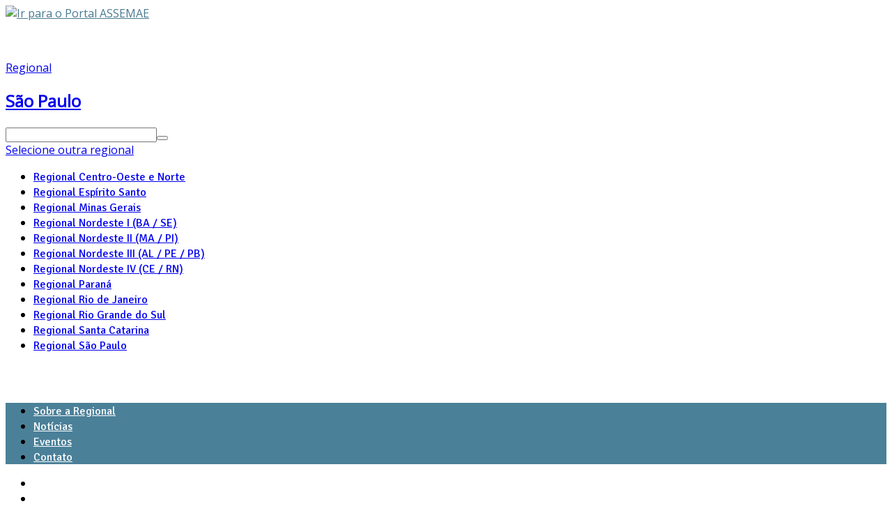

--- FILE ---
content_type: text/html; charset=utf-8
request_url: https://assemae.org.br/regional-sao-paulo/regional-sao-paulo-noticia/item/2997-daerp-implementa-novos-emissarios-de-esgoto
body_size: 10863
content:
<!DOCTYPE html>
<!--[if lt IE 7]>      <html prefix="og: http://ogp.me/ns#" class="no-js lt-ie9 lt-ie8 lt-ie7"  lang="pt-br"> <![endif]-->
<!--[if IE 7]>         <html prefix="og: http://ogp.me/ns#" class="no-js lt-ie9 lt-ie8"  lang="pt-br"> <![endif]-->
<!--[if IE 8]>         <html prefix="og: http://ogp.me/ns#" class="no-js lt-ie9"  lang="pt-br"> <![endif]-->
<!--[if gt IE 8]><!--> <html prefix="og: http://ogp.me/ns#" class="no-js" lang="pt-br"> <!--<![endif]-->
    <head>
        <meta http-equiv="X-UA-Compatible" content="IE=edge,chrome=1">
        <base href="https://assemae.org.br/regional-sao-paulo/regional-sao-paulo-noticia/item/2997-daerp-implementa-novos-emissarios-de-esgoto" />
	<meta http-equiv="content-type" content="text/html; charset=utf-8" />
	<meta name="keywords" content="DAERP,RibeirãoPreto,saneamento,esgotamentosanitário,Obras" />
	<meta name="robots" content="max-image-preview:large" />
	<meta property="og:url" content="https://assemae.org.br/regional-sao-paulo/regional-sao-paulo-noticia/item/2997-daerp-implementa-novos-emissarios-de-esgoto" />
	<meta property="og:type" content="article" />
	<meta property="og:title" content="ASSEMAE - Daerp implementa novos emissários de esgoto" />
	<meta property="og:description" content="As obras vão resultar, em 2019, na coleta de 100% do esgoto e seu consequente tratamento.&amp;nbsp; O município de Ribeirão Preto está perto de concluir a meta de ter 100% do seu esgoto tratado e coletado. Isso porque&amp;nbsp;o Daerp e a Prefeitura, através da empresa Ambient, concessionária do serviço de..." />
	<meta property="og:image" content="https://assemae.org.br/media/k2/items/cache/02d8012e1db1554c5c16460f67368f3a_M.jpg" />
	<meta name="image" content="https://assemae.org.br/media/k2/items/cache/02d8012e1db1554c5c16460f67368f3a_M.jpg" />
	<meta name="twitter:card" content="summary" />
	<meta name="twitter:site" content="@Assemae" />
	<meta name="twitter:title" content="ASSEMAE - Daerp implementa novos emissários de esgoto" />
	<meta name="twitter:description" content="As obras vão resultar, em 2019, na coleta de 100% do esgoto e seu consequente tratamento.&amp;nbsp; O município de Ribeirão Preto está perto de concluir a meta de ter 100% do seu esgoto tratado e coletado..." />
	<meta name="twitter:image" content="https://assemae.org.br/media/k2/items/cache/02d8012e1db1554c5c16460f67368f3a_M.jpg" />
	<meta name="twitter:image:alt" content="Daerp implementa novos emissários de esgoto" />
	<meta name="viewport" content="width=device-width, initial-scale=1.0" />
	<meta name="description" content="As obras vão resultar, em 2019, na coleta de 100% do esgoto e seu consequente tratamento.&amp;nbsp; O município de Ribeirão Preto está perto de concluir a..." />
	<meta name="generator" content="MYOB" />
	<title>ASSEMAE - Daerp implementa novos emissários de esgoto</title>
	<link href="/regional-sao-paulo/regional-sao-paulo-noticia/item/2997-daerp-implementa-novos-emissarios-de-esgoto" rel="canonical" />
	<link href="/templates/assemae/favicon.ico" rel="shortcut icon" type="image/vnd.microsoft.icon" />
	<link href="https://cdnjs.cloudflare.com/ajax/libs/magnific-popup.js/1.1.0/magnific-popup.min.css" rel="stylesheet" type="text/css" />
	<link href="https://cdnjs.cloudflare.com/ajax/libs/simple-line-icons/2.4.1/css/simple-line-icons.min.css" rel="stylesheet" type="text/css" />
	<link href="/components/com_k2/css/k2.css?v=2.16" rel="stylesheet" type="text/css" />
	<link href="/media/plg_system_jcepro/site/css/content.min.css?86aa0286b6232c4a5b58f892ce080277" rel="stylesheet" type="text/css" />
	<link href="/templates/assemae/css/bootstrap.min.css" rel="stylesheet" type="text/css" />
	<link href="/templates/assemae/css/bootstrap-responsive.min.css" rel="stylesheet" type="text/css" />
	<link href="/plugins/system/helix/css/font-awesome.css" rel="stylesheet" type="text/css" />
	<link href="https://fonts.googleapis.com/css?family=Open+Sans" rel="stylesheet" type="text/css" />
	<link href="https://fonts.googleapis.com/css?family=Signika:400,600" rel="stylesheet" type="text/css" />
	<link href="/plugins/system/helix/css/mobile-menu.css" rel="stylesheet" type="text/css" />
	<link href="/templates/assemae/css/template.css" rel="stylesheet" type="text/css" />
	<link href="/templates/assemae/css/presets/preset3.css" rel="stylesheet" type="text/css" />
	<link href="/templates/assemae/css/custom.css" rel="stylesheet" type="text/css" />
	<link href="/media/com_finder/css/finder.css" rel="stylesheet" type="text/css" />
	<style type="text/css">

                        /* K2 - Magnific Popup Overrides */
                        .mfp-iframe-holder {padding:10px;}
                        .mfp-iframe-holder .mfp-content {max-width:100%;width:100%;height:100%;}
                        .mfp-iframe-scaler iframe {background:#fff;padding:10px;box-sizing:border-box;box-shadow:none;}
                    .container{max-width:940px}body, a, button, h4, h5, h6, p, div{font-family:'Open Sans';}h1, h2, h3, .menu a{font-family:'Signika';}
#sp-top-wrapper{background: rgb(255, 255, 255) !important; }

#sp-top-wrapper a{color: rgb(72, 122, 146) !important; }

#sp-header-wrapper{padding: 40px 0 !important; }

#sp-top-wrapper{background: rgb(255, 255, 255) !important; }

#sp-top-wrapper a{color: rgb(72, 122, 146) !important; }

#sp-header-wrapper{padding: 40px 0 !important; }

#sp-menu-wrapper{background: rgb(75, 128, 153) !important; }

#sp-menu-wrapper a{color: rgb(255, 255, 255) !important; }

#sp-main-body-wrapper{background: rgba(246, 180, 74, 0) !important; padding: 30px 0 !important; }

#sp-top-wrapper{background: rgb(255, 255, 255) !important; }

#sp-top-wrapper a{color: rgb(72, 122, 146) !important; }

#sp-header-wrapper{padding: 40px 0 !important; }

#sp-menu-wrapper{background: rgb(75, 128, 153) !important; }

#sp-menu-wrapper a{color: rgb(255, 255, 255) !important; }

#sp-main-body-wrapper{background: rgba(246, 180, 74, 0) !important; padding: 30px 0 !important; }

#sp-footer-wrapper{background: rgb(3, 48, 70) !important; color: rgb(167, 167, 167) !important; padding: 30px 0 !important; }

#sp-creditos-wrapper{background: rgb(9, 98, 140) !important; color: rgb(245, 245, 245) !important; padding: 20px 0 10px 0 !important; }

	</style>
	<script type="application/json" class="joomla-script-options new">{"csrf.token":"4d4ad9f967136fb1e12509366adc46ef","system.paths":{"root":"","base":""}}</script>
	<script src="/media/jui/js/jquery.min.js?9f55ecf2552425577bb69467fbefa595" type="text/javascript"></script>
	<script src="/media/jui/js/jquery-noconflict.js?9f55ecf2552425577bb69467fbefa595" type="text/javascript"></script>
	<script src="/media/jui/js/jquery-migrate.min.js?9f55ecf2552425577bb69467fbefa595" type="text/javascript"></script>
	<script src="https://cdnjs.cloudflare.com/ajax/libs/magnific-popup.js/1.1.0/jquery.magnific-popup.min.js" type="text/javascript"></script>
	<script src="/media/k2/assets/js/k2.frontend.js?v=2.16&sitepath=/" type="text/javascript"></script>
	<script src="/plugins/system/helix/js/jquery-noconflict.js" type="text/javascript"></script>
	<script src="/media/jui/js/bootstrap.min.js?9f55ecf2552425577bb69467fbefa595" type="text/javascript"></script>
	<script src="/plugins/system/helix/js/modernizr-2.6.2.min.js" type="text/javascript"></script>
	<script src="/plugins/system/helix/js/helix.core.js" type="text/javascript"></script>
	<script src="/plugins/system/helix/js/menu.js" type="text/javascript"></script>
	<script src="/media/system/js/mootools-core.js?9f55ecf2552425577bb69467fbefa595" type="text/javascript"></script>
	<script src="/media/system/js/core.js?9f55ecf2552425577bb69467fbefa595" type="text/javascript"></script>
	<script src="/media/com_finder/js/autocompleter.js" type="text/javascript"></script>
	<script type="application/ld+json">

                {
                    "@context": "https://schema.org",
                    "@type": "Article",
                    "mainEntityOfPage": {
                        "@type": "WebPage",
                        "@id": "https://assemae.org.br/regional-sao-paulo/regional-sao-paulo-noticia/item/2997-daerp-implementa-novos-emissarios-de-esgoto"
                    },
                    "url": "https://assemae.org.br/regional-sao-paulo/regional-sao-paulo-noticia/item/2997-daerp-implementa-novos-emissarios-de-esgoto",
                    "headline": "ASSEMAE - Daerp implementa novos emissários de esgoto",
                    "image": [
                        "https://assemae.org.br/media/k2/items/cache/02d8012e1db1554c5c16460f67368f3a_XL.jpg",
                        "https://assemae.org.br/media/k2/items/cache/02d8012e1db1554c5c16460f67368f3a_L.jpg",
                        "https://assemae.org.br/media/k2/items/cache/02d8012e1db1554c5c16460f67368f3a_M.jpg",
                        "https://assemae.org.br/media/k2/items/cache/02d8012e1db1554c5c16460f67368f3a_S.jpg",
                        "https://assemae.org.br/media/k2/items/cache/02d8012e1db1554c5c16460f67368f3a_XS.jpg",
                        "https://assemae.org.br/media/k2/items/cache/02d8012e1db1554c5c16460f67368f3a_Generic.jpg"
                    ],
                    "datePublished": "2018-01-02T14:44:39-02:00",
                    "dateModified": "2018-01-02T14:44:55-02:00",
                    "author": {
                        "@type": "Person",
                        "name": "",
                        "url": "https://assemae.org.br/regional-sao-paulo/regional-sao-paulo-noticia/itemlist/user/623-d41d8cd98f00b204e9800998ecf8427e"
                    },
                    "publisher": {
                        "@type": "Organization",
                        "name": "ASSEMAE",
                        "url": "https://assemae.org.br/",
                        "logo": {
                            "@type": "ImageObject",
                            "name": "ASSEMAE",
                            "width": "",
                            "height": "",
                            "url": "https://assemae.org.br/"
                        }
                    },
                    "articleSection": "https://assemae.org.br/regional-sao-paulo/regional-sao-paulo-noticia",
                    "keywords": "DAERP,RibeirãoPreto,saneamento,esgotamentosanitário,Obras",
                    "description": "As obras vão resultar, em 2019, na coleta de 100% do esgoto e seu consequente tratamento.",
                    "articleBody": "As obras vão resultar, em 2019, na coleta de 100% do esgoto e seu consequente tratamento. O município de Ribeirão Preto está perto de concluir a meta de ter 100% do seu esgoto tratado e coletado. Isso porque o Daerp e a Prefeitura, através da empresa Ambient, concessionária do serviço de tratamento de esgotos, já concluíram 52 quilômetros, do total de 97,2 quilômetros, de interceptores e redes coletoras de esgoto, que permitirão que a cidade alcance este objetivo até o início de 2019. Para isso, até agora já foram investidos R$ 72,9 milhões. Para o superintendente do Daerp, Afonso Reis Duarte, a obra é fundamental para assegurar a qualidade do saneamento em Ribeirão Preto. “A determinação do prefeito Duarte Nogueira é que a cidade, a partir de 2019, tenha 300% de saneamento, sendo 100% de distribuição de água, 100% de coleta de esgoto, que hoje é de 98%, e 100% do tratamento de esgoto. Nós vamos atingir esta meta”, afirmou o superintendente. Dos 52 quilômetros de interceptores e redes coletoras implantadas até agora, 34 quilômetros foram implantadas em 2017. Com um investimento, só neste ano, de R$ 47,07 milhões. A implantação dos 97,2 quilômetros de novos coletores e interceptores de esgotos é a maior obra de saneamento básico em execução no estado de São Paulo e uma das maiores do País. A obra teve início em abril de 2016 e a previsão é que esteja concluída em janeiro de 2019. O investimento total da obra é de R$ 137,7 milhões. Obras As obras estão ocorrendo em quatro frentes de trabalho simultâneas. Na construção do interceptor no Ribeirão Preto, ao longo da via Norte, há duas equipes trabalhando. Uma na Via Norte, próximo ao viaduto da avenida Capitão Salomão e outra na rotatória Amim Calil, onde está sendo implantado, sob a rotatória, pelo método não destrutivo 35 metros de interceptores. A previsão é que o interceptor, com extensão de 3,5 qulômetros esteja concluído em janeiro, a obra está orçada em R$ 7,74 milhões. Outras obras importantes estão em andamento. Uma delas, a conclusão do interceptor do Córrego do Esgoto, localizado na zona leste da cidade. No local estão sendo implantados 8,6 quilômetros de interceptores, a obra está orçada em R$ 12,8 milhões. Também estão sendo implantados 12,6 quilômetros de redes coletoras e interceptores no Jardim Salgado Filho, orçados em R$ 10,27 milhões e que deve estar concluída em setembro de 2018. E a outra obra que está em andamento é no córrego dos Campos, onde serão construídos 6, 4 quilômetros de interceptores. A obra está orçada em R$ 9,3 milhões e deverá estar concluída até agosto do próximo ano. Já foram concluídas as obras de redes coletoras nas avenidas Manoel A. Dias, dos Andradas, Alfredo Ravaneli, nos condomínios Genova e Veneza e no recanto Princesa Izabel. Além destas obras também já estão prontos os interceptores junto aos córregos Retiro Saudoso, Palmeiras, Tanquinho, Catetos e Antártica. A ampliação das redes coletoras e a implantação e substituição de interceptores foram projetadas para atender a demanda de Ribeirão Preto até a população atingir 1 milhão de habitantes, a população atual da cidade é de 682.302 habitantes segundo o IBGE (Instituto Brasileiro de Geografia e Estatística). Fonte: Daerp"
                }
                
	</script>
	<script type="text/javascript">
spnoConflict(function($){

					function mainmenu() {
						$('.sp-menu').spmenu({
							startLevel: 0,
							direction: 'ltr',
							initOffset: {
								x: 0,
								y: 0
							},
							subOffset: {
								x: 0,
								y: 0
							},
							center: 0
						});
			}

			mainmenu();

			$(window).on('resize',function(){
				mainmenu();
			});


			});
	</script>

            
</head>
    <body  class="item subpage  ltr preset3 menu-regional-sao-paulo-noticia responsive bg hfeed clearfix">
		<div class="body-innerwrapper com_k2 view-item no-layout no-task itemid-250">

        <!--[if lt IE 8]>
        <div class="chromeframe alert alert-danger" style="text-align:center">You are using an <strong>outdated</strong> browser. Please <a target="_blank" href="http://browsehappy.com/">upgrade your browser</a> or <a target="_blank" href="http://www.google.com/chromeframe/?redirect=true">activate Google Chrome Frame</a> to improve your experience.</div>
        <![endif]-->
        <section id="sp-top-wrapper" 
                class="top  "><div class="container"><div class="row-fluid" id="top">
<div id="sp-a_top1" class="span7"><div class="bannergroup">

	<div class="banneritem">
																																																															<a
							href="/component/banners/click/6" target="_blank"
							title="Portal ASSEMAE">
							<img
								src="https://assemae.org.br/images/banners/assemae-logo-peq.png"
								alt="Ir para o Portal ASSEMAE"
																							/>
						</a>
																<div class="clr"></div>
	</div>

</div>
</div>

<div id="sp-social" class="span5  text-right"><div class="module ">	
	<div class="mod-wrapper clearfix">		
				<div class="mod-content clearfix">	
			<div class="mod-inner clearfix">
				<div class="bannergroup">

	<div class="banneritem">
													<a
				href="/component/banners/click/7" target="_blank"
				title="Facebook">
							<i class="icon-facebook"></i>							</a>
								<div class="clr"></div>
	</div>
	<div class="banneritem">
													<a
				href="/component/banners/click/8" target="_blank"
				title="X">
							<i class="icon-twitter"></i>							</a>
								<div class="clr"></div>
	</div>
	<div class="banneritem">
													<a
				href="/component/banners/click/10" target="_blank"
				title="Instagram">
							<i class="icon-instagram"></i>							</a>
								<div class="clr"></div>
	</div>

</div>
			</div>
		</div>
	</div>
</div>
<div class="gap"></div>
</div>
</div></div></section><header id="sp-header-wrapper" 
                class=" "><div class="container"><div class="row-fluid" id="header">
<div id="sp-r_position1" class="span9">

<div class="custom_logo"  >
	<p><a href="http://www.assemae.org.br/regional-sao-paulo">Regional</a>
</p>
<h2><a href="http://www.assemae.org.br/regional-sao-paulo">S&atilde;o Paulo</a>
</h2></div>
</div>

<div id="sp-search" class="span3 visible-desktop visible-phone visible-tablet">
<script type="text/javascript">
//<![CDATA[
	window.addEvent('domready', function()
	{
		var value;

		// Set the input value if not already set.
		if (!document.id('mod-finder-searchword').getProperty('value'))
		{
			document.id('mod-finder-searchword').setProperty('value', ' ');
		}

		// Get the current value.
		value = document.id('mod-finder-searchword').getProperty('value');

		// If the current value equals the default value, clear it.
		document.id('mod-finder-searchword').addEvent('focus', function()
		{
			if (this.getProperty('value') == ' ')
			{
				this.setProperty('value', '');
			}
		});

		// If the current value is empty, set the previous value.
		document.id('mod-finder-searchword').addEvent('blur', function()
		{
			if (!this.getProperty('value'))
			{
				this.setProperty('value', value);
			}
		});

		document.id('mod-finder-searchform').addEvent('submit', function(e){
			e = new Event(e);
			e.stop();

			// Disable select boxes with no value selected.
			if (document.id('mod-finder-advanced') != null)
			{
				document.id('mod-finder-advanced').getElements('select').each(function(s){
					if (!s.getProperty('value'))
					{
						s.setProperty('disabled', 'disabled');
					}
				});
			}

			document.id('mod-finder-searchform').submit();
		});

		/*
		 * This segment of code sets up the autocompleter.
		 */
								var url = '/component/finder/?task=suggestions.display&format=json&tmpl=component';
			var ModCompleter = new Autocompleter.Request.JSON(document.id('mod-finder-searchword'), url, {'postVar': 'q'});
			});
//]]>
</script>

<form id="mod-finder-searchform" action="/busca-assemae" method="get" class="form-search">
	<div class="finder_campobusca pull-right">
		<input type="text" name="q" id="mod-finder-searchword" class="search-query input-medium" size="25" value="" /><button class="btn btn-primary hasTooltip _campobusca pull-right finder_campobusca pull-right" type="submit" title="OK"><i class="icon-search icon-white"></i></button>
					</div>
</form>
<section id="sp--wrapper" 
                class=" "><div class="row-fluid" id="">
<div id="sp-r_top3" class="span12"><div class="module   menuregionais">	
	<div class="mod-wrapper clearfix">		
				<div class="mod-content clearfix">	
			<div class="mod-inner clearfix">
				<div class="btn-group">
<a href="#" class="btn dropdown-toggle" data-toggle="dropdown">Selecione outra regional <span class="caret"></span></a>

<ul class="nav menu dropdown-menu menuregionais">
<li class="item-183 parent"><a href="/regional-centro-oeste-e-norte" >Regional Centro-Oeste e Norte</a></li><li class="item-253 parent"><a href="/regional-espirito-santo" >Regional Espírito Santo</a></li><li class="item-203 parent"><a href="/regional-minas-gerais" >Regional Minas Gerais</a></li><li class="item-208 parent"><a href="/regional-nordeste-i" >Regional Nordeste I (BA / SE)</a></li><li class="item-213 parent"><a href="/regional-nordeste-ii" >Regional Nordeste II (MA / PI)</a></li><li class="item-218 parent"><a href="/regional-nordeste-iii" >Regional Nordeste III (AL / PE / PB)</a></li><li class="item-223 parent"><a href="/regional-nordeste-iv" >Regional Nordeste IV (CE / RN)</a></li><li class="item-228 parent"><a href="/regional-parana" >Regional Paraná</a></li><li class="item-233 parent"><a href="/regional-rio-de-janeiro" >Regional Rio de Janeiro</a></li><li class="item-238 parent"><a href="/regional-rio-grande-do-sul" >Regional Rio Grande do Sul</a></li><li class="item-243 parent"><a href="/regional-santa-catarina" >Regional Santa Catarina</a></li><li class="item-248 active parent"><a href="/regional-sao-paulo" >Regional São Paulo</a></li></ul>
</div>			</div>
		</div>
	</div>
</div>
<div class="gap"></div>
</div>
</div></section></div>
</div></div></header><section id="sp-menu-wrapper" 
                class="menu  "><div class="container"><div class="row-fluid" id="menu">
<div id="sp-r_menu" class="span12"><div class="module ">	
	<div class="mod-wrapper-menu clearfix">
		<div class="navbar">
<div class="nav-inner">
<ul class="nav menu menu-regionais-interno">
<li class="item-249"><a href="/regional-sao-paulo/sobre-a-regional-sao-paulo" >Sobre a Regional</a></li><li class="item-250 current active"><a href="/regional-sao-paulo/regional-sao-paulo-noticia" >Notícias</a></li><li class="item-251"><a href="/regional-sao-paulo/regional-sao-paulo-eventos" >Eventos</a></li><li class="item-252"><a href="/regional-sao-paulo/regional-sao-paulo-contato" >Contato</a></li></ul>
</div>
</div>	</div>
</div>
</div>
</div></div></section><section id="sp-breadcrumb-wrapper" 
                class=" "><div class="container"><div class="row-fluid" id="breadcrumb">
<div id="sp-r_breadcrumb" class="span12">
<ul class="breadcrumb ">
<li class="active"><span class="divider"><i class="icon-map-marker hasTooltip" title="Você está aqui: "></i></span></li><li></li><li><a href="/regional-sao-paulo" class="pathway">Regional São Paulo</a><span class="divider">/</span></li><li><a href="/regional-sao-paulo/regional-sao-paulo-noticia" class="pathway">Notícias</a></li><li><span class="divider">/</span><span>Daerp implementa novos emissários de esgoto</span></li> 
</ul>
</div>
</div></div></section><section id="sp-main-body-wrapper" 
                class=" "><div class="container"><div class="row-fluid" id="main-body">
<div id="sp-message-area" class="span9"><section id="sp-component-area-wrapper" 
                class=" "><div class="row-fluid" id="component-area">
<div id="sp-component-area" class="span12"><section id="sp-component-wrapper"><div id="sp-component"><div id="system-message-container">
			<div id="system-message">
							<div class="alert alert-warning">
										<a class="close" data-dismiss="alert">×</a>

											<h4 class="alert-heading">Aviso</h4>
						<div>
															<div class="alert-message">JUser: :_load: Não foi possível carregar usuário com ID: 623</div>
													</div>
									</div>
					</div>
	</div>

 	<!-- Page title -->
	<div class="page-header">
		<h2><span>Notícias da Regional</span></h2>
	</div>
	<!-- Start K2 Item Layout -->
<span id="startOfPageId2997"></span>

<div id="k2Container" class="itemView">
		 	 	
	
	 <div class="itemToolbar">
		<ul>
			
						<!-- Print Button -->
			<li>
				<a class="itemPrintLink hasTooltip" data-original-title="Imprimir" rel="nofollow" href="/regional-sao-paulo/regional-sao-paulo-noticia/item/2997-daerp-implementa-novos-emissarios-de-esgoto?tmpl=component&amp;print=1" onclick="window.open(this.href,'printWindow','width=900,height=600,location=no,menubar=no,resizable=yes,scrollbars=yes'); return false;">
					<span><i class="icon-print"></i> </span>
				</a>
			</li>
			
			
			
			
			
					</ul>
		<div class="clr"></div>
	
	  </div>
  
	<!-- Plugins: BeforeDisplay -->
	
	<!-- K2 Plugins: K2BeforeDisplay -->
	
	<div class="itemHeader">

				<!-- Date created -->
		<span class="itemDateCreated">
			02 de Janeiro, 2018		</span>
		
	  	  <!-- Item title -->
	  <h2 class="itemTitle">
			
	  	Daerp implementa novos emissários de esgoto
	  	
	  </h2>
	  
		
  </div>

  <!-- Plugins: AfterDisplayTitle -->
  
  <!-- K2 Plugins: K2AfterDisplayTitle -->
  
	 
	
	
  <div class="itemBody">

	  <!-- Plugins: BeforeDisplayContent -->
	  
	  <!-- K2 Plugins: K2BeforeDisplayContent -->
	  
	  	  <!-- Item Image -->
	  <div class="itemImageBlock">
		  <span class="itemImage">
		  	<a class="modal show well" rel="{handler: 'image'}" href="/media/k2/items/cache/02d8012e1db1554c5c16460f67368f3a_XL.jpg" title="Clique para imagem de visualização">
		  		<img src="/media/k2/items/cache/02d8012e1db1554c5c16460f67368f3a_L.jpg" alt="Daerp implementa novos emissários de esgoto" style="width:600px; height:auto;" />
		  	</a>
		  </span>

		  
		  
		  <div class="clr"></div>
	  </div>
	  
	  	  	  <!-- Item introtext -->
	  <div class="itemIntroText">
	  	<p>As obras vão resultar, em 2019, na coleta de 100% do esgoto e seu consequente tratamento.&nbsp;</p>
	  </div>
	  	  	  <!-- Item fulltext -->
	  <div class="itemFullText">
	  	
<p>O município de Ribeirão Preto está perto de concluir a meta de ter 100% do seu esgoto tratado e coletado. Isso porque&nbsp;o Daerp e a Prefeitura, através da empresa Ambient, concessionária do serviço de tratamento de esgotos, já concluíram 52 quilômetros, do total de 97,2 quilômetros, de interceptores e redes coletoras de esgoto, que permitirão que a cidade alcance este objetivo até o início de 2019. Para isso, até agora já foram investidos R$ 72,9 milhões.</p>
<p>Para o superintendente do Daerp, Afonso Reis Duarte, a obra é fundamental para assegurar a qualidade do saneamento em Ribeirão Preto. “A determinação do prefeito Duarte Nogueira é que a cidade, a partir de 2019, tenha 300% de saneamento, sendo 100% de distribuição de água, 100% de coleta de esgoto, que hoje é de 98%, e 100% do tratamento de esgoto. Nós vamos atingir esta meta”, afirmou o superintendente.</p>
<p>Dos 52 quilômetros&nbsp;de interceptores e redes coletoras implantadas até agora, 34 quilômetros&nbsp;foram implantadas em 2017. Com um investimento, só neste ano, de R$ 47,07 milhões.</p>
<p>A implantação dos 97,2 quilômetros&nbsp;de novos coletores e interceptores de esgotos é a maior obra de saneamento básico em execução no estado de São Paulo e uma das maiores do País. A obra teve início em abril de 2016 e a previsão é que esteja concluída em janeiro de 2019. &nbsp;O investimento total da obra é de R$ 137,7 milhões.&nbsp;</p>
<p><strong>Obras</strong></p>
<p>As obras estão ocorrendo em quatro frentes de trabalho simultâneas. Na construção do interceptor no Ribeirão Preto, ao longo da via Norte, há duas equipes trabalhando. Uma na Via Norte, próximo ao viaduto da avenida Capitão Salomão e outra na rotatória Amim Calil, onde está sendo implantado, sob a rotatória, pelo método não destrutivo 35 metros de interceptores. A previsão é que o interceptor, com extensão de 3,5 qulômetros&nbsp;esteja concluído em janeiro, a obra está orçada em R$ 7,74 milhões.</p>
<p>Outras obras importantes estão em andamento. Uma delas, a conclusão do interceptor do Córrego do Esgoto, localizado na zona leste da cidade. No local estão sendo implantados 8,6 quilômetros&nbsp;de interceptores, a obra está orçada em R$ 12,8 milhões. Também estão sendo implantados 12,6 quilômetros&nbsp;de redes coletoras e interceptores no Jardim Salgado Filho, orçados em R$ 10,27 milhões e que deve estar concluída em setembro de 2018. E a outra obra que está em andamento é no córrego dos Campos, onde serão construídos 6, 4 quilômetros&nbsp;de interceptores. A obra está orçada em R$ 9,3 milhões e deverá estar concluída até agosto do próximo ano.</p>
<p>Já foram concluídas as obras de redes coletoras nas avenidas Manoel A. Dias, dos Andradas, Alfredo Ravaneli, nos condomínios Genova e Veneza e no recanto Princesa Izabel. Além destas obras também já estão prontos os interceptores junto aos córregos Retiro Saudoso, Palmeiras, Tanquinho, Catetos e Antártica.</p>
<p>A ampliação das redes coletoras e a implantação e substituição de interceptores foram projetadas para atender a demanda de Ribeirão Preto até a população atingir 1 milhão de habitantes, a população atual da cidade é de 682.302 habitantes segundo o IBGE (Instituto Brasileiro de Geografia e Estatística).</p>
<p>&nbsp;</p>
<p><em>Fonte: Daerp</em></p>
<p>&nbsp;</p>	  </div>
	  	  
		<div class="clr"></div>


	  
		
	  <!-- Plugins: AfterDisplayContent -->
	  
	  <!-- K2 Plugins: K2AfterDisplayContent -->
	  
	  <div class="clr"></div>
  </div>



  
  	<!-- Social sharing -->
	<div class="itemSocialSharing">

				<!-- Twitter Button -->
		<div class="itemTwitterButton">
			<a href="https://twitter.com/share" class="twitter-share-button" data-count="horizontal" data-via="Assemae">
				Tweet			</a>
			<script type="text/javascript" src="//platform.twitter.com/widgets.js"></script>
		</div>
		
				<!-- Facebook Button -->
		<div class="itemFacebookButton">
			<div id="fb-root"></div>
			<script type="text/javascript">
				(function(d, s, id) {
				  var js, fjs = d.getElementsByTagName(s)[0];
				  if (d.getElementById(id)) return;
				  js = d.createElement(s); js.id = id;
				  js.src = "//connect.facebook.net/pt_BR/all.js#xfbml=1";
				  fjs.parentNode.insertBefore(js, fjs);
				}(document, 'script', 'facebook-jssdk'));
			</script>
			<div class="fb-like" data-send="false" data-width="200" data-show-faces="true"></div>
		</div>
		
		
		<div class="clr"></div>
	</div>
			<div class="itemContentFooter">

			
						<!-- Item date modified -->
			<span class="itemDateModified">
				Última modificação em Terça, 02 Janeiro 2018 14:44			</span>
			
			<div class="clr"></div>
		</div>
		
  <div class="itemLinks">

			  	  <!-- Item tags -->
	  <div class="itemTagsBlock">
		  <span>Tags</span>
		  <ul class="itemTags">
		    		    <li><a href="/regional-sao-paulo/regional-sao-paulo-noticia/itemlist/tag/DAERP"><i class="icon-tag"></i>DAERP</a></li>
		    		    <li><a href="/regional-sao-paulo/regional-sao-paulo-noticia/itemlist/tag/Ribeir%C3%A3oPreto"><i class="icon-tag"></i>RibeirãoPreto</a></li>
		    		    <li><a href="/regional-sao-paulo/regional-sao-paulo-noticia/itemlist/tag/saneamento"><i class="icon-tag"></i>saneamento</a></li>
		    		    <li><a href="/regional-sao-paulo/regional-sao-paulo-noticia/itemlist/tag/esgotamentosanit%C3%A1rio"><i class="icon-tag"></i>esgotamentosanitário</a></li>
		    		    <li><a href="/regional-sao-paulo/regional-sao-paulo-noticia/itemlist/tag/Obras"><i class="icon-tag"></i>Obras</a></li>
		    		  </ul>
		  <div class="clr"></div>
	  </div>
	  
	  		<div class="clr"></div>
  </div>
    
  
	
  
	<div class="clr"></div>
  

   
  

  <!-- Plugins: AfterDisplay -->
  
  <!-- K2 Plugins: K2AfterDisplay -->
  
    
   
    
	<!-- 	<div class="itemBackToTop">
		<a class="k2Anchor" href="/regional-sao-paulo/regional-sao-paulo-noticia/item/2997-daerp-implementa-novos-emissarios-de-esgoto#startOfPageId2997">
			voltar ao topo		</a>
	</div>
	 -->
	
  <!-- Item navigation -->
  <div class="itemNavigation pull-right">
  	<span class="itemNavigationTitle">Mais nesta categoria:</span>

				<a class="itemPrevious hasTooltip btn" data-original-title="Daerp reduz perdas de água em 11,25%" href="/regional-sao-paulo/regional-sao-paulo-noticia/item/2996-daerp-reduz-perdas-de-agua-em-11-25">
			<i class="icon-chevron-left"></i>
		</a>
		
				<a class="itemNext hasTooltip btn" data-original-title="Daae Araraquara realiza coleta de eletrônicos " href="/regional-sao-paulo/regional-sao-paulo-noticia/item/3001-daae-araraquara-realiza-coleta-de-eletronicos">
			<i class="icon-chevron-right"></i>
		</a>
		
  </div>
  
	<div class="clr"></div>
</div>
<!-- End K2 Item Layout -->
<!-- JoomlaWorks "K2" (v2.16) | Learn more about K2 at https://getk2.org -->

</div></section></div>
</div></section></div>

<div id="sp-r_right" class="span3"><div class="module  assembleia noticias">	
	<div class="mod-wrapper clearfix">		
					<h3 class="header">			
				<span>Congresso</span>			</h3>
			<span class="sp-badge  assembleia noticias"></span>					<div class="mod-content clearfix">	
			<div class="mod-inner clearfix">
				
<div class="imagem-capa">
	<a href="/congressonacional" title="Ir para Congresso">
		<img alt="Congresso"src="/images/assembleia-capa-53.jpg" />
	</a>
</div>

<div class="thumb   assembleia noticias">
			<div class="thumb-inner">
						
				<div class="item thumbnail">
						<div class="texto">	
													<span class="moduleItemDateCreated">
								18 de Mai, 2022							</span>
																	    	<h4><a title="Continue lendo &quot;Eleita a nova diretoria da Assemae no 50° CNSA&quot;" class="moduleItemTitle" href="/regional-sao-paulo/regional-sao-paulo-noticia/item/6728-eleita-a-nova-diretoria-da-assemae-no-50-cnsa">Eleita a nova diretoria da Assemae no 50° CNSA</a></h4>
					    					    
							
						</div>
					<div class="clearfix"></div>
				</div>
					</div>
		<div class="clearfix"></div>
		<a class="moduleCustomLink btn btn-primary" href="/congressonacional" title="Ir para Congresso">Ir para Congresso</a>
	</div>			</div>
		</div>
	</div>
</div>
<div class="gap"></div>
<div class="module  nvtags">	
	<div class="mod-wrapper clearfix">		
					<h3 class="header">			
				<span>Tags</span>			</h3>
			<span class="sp-badge  nvtags"></span>					<div class="mod-content clearfix">	
			<div class="mod-inner clearfix">
				
<div id="k2ModuleBox146" class="k2TagCloudBlock  nvtags">
            <a href="/regional-sao-paulo/regional-sao-paulo-noticia/itemlist/tag/Assemae" style="font-size:90%" title="107 itens etiquetados com Assemae">
        Assemae    </a>
                <a href="/regional-sao-paulo/regional-sao-paulo-noticia/itemlist/tag/Campinas" style="font-size:82%" title="52 itens etiquetados com Campinas">
        Campinas    </a>
                <a href="/regional-sao-paulo/regional-sao-paulo-noticia/itemlist/tag/Caxias" style="font-size:82%" title="51 itens etiquetados com Caxias">
        Caxias    </a>
                <a href="/regional-sao-paulo/regional-sao-paulo-noticia/itemlist/tag/DAE" style="font-size:83%" title="56 itens etiquetados com DAE">
        DAE    </a>
                <a href="/regional-sao-paulo/regional-sao-paulo-noticia/itemlist/tag/Daeb" style="font-size:82%" title="51 itens etiquetados com Daeb">
        Daeb    </a>
                <a href="/regional-sao-paulo/regional-sao-paulo-noticia/itemlist/tag/DAEP" style="font-size:83%" title="55 itens etiquetados com DAEP">
        DAEP    </a>
                <a href="/regional-sao-paulo/regional-sao-paulo-noticia/itemlist/tag/DAERP" style="font-size:83%" title="57 itens etiquetados com DAERP">
        DAERP    </a>
                <a href="/regional-sao-paulo/regional-sao-paulo-noticia/itemlist/tag/DMAE" style="font-size:92%" title="123 itens etiquetados com DMAE">
        DMAE    </a>
                <a href="/regional-sao-paulo/regional-sao-paulo-noticia/itemlist/tag/Esgoto" style="font-size:84%" title="63 itens etiquetados com Esgoto">
        Esgoto    </a>
                <a href="/regional-sao-paulo/regional-sao-paulo-noticia/itemlist/tag/investimentos" style="font-size:82%" title="52 itens etiquetados com investimentos">
        investimentos    </a>
                <a href="/regional-sao-paulo/regional-sao-paulo-noticia/itemlist/tag/Itabirito" style="font-size:82%" title="49 itens etiquetados com Itabirito">
        Itabirito    </a>
                <a href="/regional-sao-paulo/regional-sao-paulo-noticia/itemlist/tag/JaraguádoSul" style="font-size:87%" title="86 itens etiquetados com JaraguádoSul">
        JaraguádoSul    </a>
                <a href="/regional-sao-paulo/regional-sao-paulo-noticia/itemlist/tag/Jundiaí" style="font-size:83%" title="53 itens etiquetados com Jundiaí">
        Jundiaí    </a>
                <a href="/regional-sao-paulo/regional-sao-paulo-noticia/itemlist/tag/MinasGerais" style="font-size:85%" title="68 itens etiquetados com MinasGerais">
        MinasGerais    </a>
                <a href="/regional-sao-paulo/regional-sao-paulo-noticia/itemlist/tag/Obras" style="font-size:87%" title="83 itens etiquetados com Obras">
        Obras    </a>
                <a href="/regional-sao-paulo/regional-sao-paulo-noticia/itemlist/tag/Penapolis" style="font-size:82%" title="49 itens etiquetados com Penapolis">
        Penapolis    </a>
                <a href="/regional-sao-paulo/regional-sao-paulo-noticia/itemlist/tag/RibeirãoPreto" style="font-size:83%" title="59 itens etiquetados com RibeirãoPreto">
        RibeirãoPreto    </a>
                <a href="/regional-sao-paulo/regional-sao-paulo-noticia/itemlist/tag/RioGrandedoSul" style="font-size:87%" title="83 itens etiquetados com RioGrandedoSul">
        RioGrandedoSul    </a>
                <a href="/regional-sao-paulo/regional-sao-paulo-noticia/itemlist/tag/Rondonópolis" style="font-size:83%" title="54 itens etiquetados com Rondonópolis">
        Rondonópolis    </a>
                <a href="/regional-sao-paulo/regional-sao-paulo-noticia/itemlist/tag/SAAE" style="font-size:120%" title="329 itens etiquetados com SAAE">
        SAAE    </a>
                <a href="/regional-sao-paulo/regional-sao-paulo-noticia/itemlist/tag/SAMAE" style="font-size:98%" title="165 itens etiquetados com SAMAE">
        SAMAE    </a>
                <a href="/regional-sao-paulo/regional-sao-paulo-noticia/itemlist/tag/Sanasa" style="font-size:82%" title="50 itens etiquetados com Sanasa">
        Sanasa    </a>
                <a href="/regional-sao-paulo/regional-sao-paulo-noticia/itemlist/tag/saneamento" style="font-size:96%" title="151 itens etiquetados com saneamento">
        saneamento    </a>
                <a href="/regional-sao-paulo/regional-sao-paulo-noticia/itemlist/tag/Sanear" style="font-size:83%" title="58 itens etiquetados com Sanear">
        Sanear    </a>
                <a href="/regional-sao-paulo/regional-sao-paulo-noticia/itemlist/tag/Sanep" style="font-size:82%" title="49 itens etiquetados com Sanep">
        Sanep    </a>
                <a href="/regional-sao-paulo/regional-sao-paulo-noticia/itemlist/tag/SeMAE" style="font-size:83%" title="57 itens etiquetados com SeMAE">
        SeMAE    </a>
                <a href="/regional-sao-paulo/regional-sao-paulo-noticia/itemlist/tag/SãoLeopoldo" style="font-size:82%" title="50 itens etiquetados com SãoLeopoldo">
        SãoLeopoldo    </a>
                <a href="/regional-sao-paulo/regional-sao-paulo-noticia/itemlist/tag/SãoPaulo" style="font-size:91%" title="116 itens etiquetados com SãoPaulo">
        SãoPaulo    </a>
                <a href="/regional-sao-paulo/regional-sao-paulo-noticia/itemlist/tag/Uberlândia" style="font-size:82%" title="51 itens etiquetados com Uberlândia">
        Uberlândia    </a>
                <a href="/regional-sao-paulo/regional-sao-paulo-noticia/itemlist/tag/água" style="font-size:86%" title="76 itens etiquetados com água">
        água    </a>
            <div class="clr"></div>
</div>
			</div>
		</div>
	</div>
</div>
<div class="gap"></div>
</div>
</div></div></section><footer id="sp-footer-wrapper" 
                class=" "><div class="container"><div class="row-fluid" id="footer">
<div id="sp-footer1" class="span12">

<div class="custom dados"  >
	<p><img src="/images/logo-negativo.png" alt="" /></p>
<p>Setor Bancário Sul, Quadra 2, Bloco S - Edifício Empire Center, Sala 1212<br />CEP:&nbsp;70070-904 - Brasília-DF<br />Fone: (61) 3322-5911</p></div>
</div>
</div></div></footer><section id="sp-creditos-wrapper" 
                class="  "><div class="container"><div class="row-fluid" id="creditos">
<div id="sp-r_footer3" class="span12"><span class="copyright span8">ASSEMAE ©  2026 | Todos os direitos reservados</span><span class="designed-by span4 text-right"><a href="http://tridiacriacao.com/" title="Site da Trídia Criação" target="_blank">
	        <img alt="Desenvolvido por Trídia Criação" src="/images/logo_tridia.png">
	      </a> </span> <a href="http://www.joomshaper.com" title="joomshaper.com"></a></div>
</div></div></section>        <script type="text/javascript">
        var _gaq = _gaq || [];
        _gaq.push(['_setAccount', 'UA-61226641-1']);
        _gaq.push(['_trackPageview']);

        (function() {
        var ga = document.createElement('script'); ga.type = 'text/javascript'; ga.async = true;
        ga.src = ('https:' == document.location.protocol ? 'https://ssl' : 'http://www') + '.google-analytics.com/ga.js';
        var s = document.getElementsByTagName('script')[0]; s.parentNode.insertBefore(ga, s);
        })();
        </script>
        	

		<a class="hidden-desktop btn btn-default sp-main-menu-toggler" href="#" data-toggle="collapse" data-target=".nav-collapse">
			<i class="icon-align-justify"></i>
		</a>

		<div class="hidden-desktop sp-mobile-menu nav-collapse collapse">
			<ul class=""><li class="menu-item first parent"><a href="/regional-centro-oeste-e-norte" class="menu-item first parent" ><span class="menu"><span class="menu-title">Regional Centro-Oeste e Norte</span></span></a><span class="sp-menu-toggler collapsed" data-toggle="collapse" data-target=".collapse-183"><i class="icon-angle-right"></i><i class="icon-angle-down"></i></span><ul class="collapse collapse-183"><li class="menu-item first"><a href="/regional-centro-oeste-e-norte/sobre-a-regional-centro-oeste-e-norte" class="menu-item first" ><span class="menu"><span class="menu-title">Sobre a Regional</span></span></a></li><li class="menu-item"><a href="/regional-centro-oeste-e-norte/regional-centro-oeste-e-norte-noticia" class="menu-item" ><span class="menu"><span class="menu-title">Notícias</span></span></a></li><li class="menu-item"><a href="/regional-centro-oeste-e-norte/regional-centro-oeste-e-norte-eventos" class="menu-item" ><span class="menu"><span class="menu-title">Eventos</span></span></a></li><li class="menu-item last"><a href="/regional-centro-oeste-e-norte/regional-centro-oeste-e-norte-contato" class="menu-item last" ><span class="menu"><span class="menu-title">Contato</span></span></a></li></ul></li><li class="menu-item parent"><a href="/regional-espirito-santo" class="menu-item parent" ><span class="menu"><span class="menu-title">Regional Espírito Santo</span></span></a><span class="sp-menu-toggler collapsed" data-toggle="collapse" data-target=".collapse-253"><i class="icon-angle-right"></i><i class="icon-angle-down"></i></span><ul class="collapse collapse-253"><li class="menu-item first"><a href="/regional-espirito-santo/sobre-a-regional-espirito-santo" class="menu-item first" ><span class="menu"><span class="menu-title">Sobre a Regional</span></span></a></li><li class="menu-item"><a href="/regional-espirito-santo/regional-espirito-santo-noticia" class="menu-item" ><span class="menu"><span class="menu-title">Notícias</span></span></a></li><li class="menu-item"><a href="/regional-espirito-santo/regional-espirito-santo-eventos" class="menu-item" ><span class="menu"><span class="menu-title">Eventos</span></span></a></li><li class="menu-item last"><a href="/regional-espirito-santo/regional-espirito-santo-contato" class="menu-item last" ><span class="menu"><span class="menu-title">Contato</span></span></a></li></ul></li><li class="menu-item parent"><a href="/regional-minas-gerais" class="menu-item parent" ><span class="menu"><span class="menu-title">Regional Minas Gerais</span></span></a><span class="sp-menu-toggler collapsed" data-toggle="collapse" data-target=".collapse-203"><i class="icon-angle-right"></i><i class="icon-angle-down"></i></span><ul class="collapse collapse-203"><li class="menu-item first"><a href="/regional-minas-gerais/sobre-a-regional-minas-gerais" class="menu-item first" ><span class="menu"><span class="menu-title">Sobre a Regional</span></span></a></li><li class="menu-item"><a href="/regional-minas-gerais/regional-minas-gerais-noticia" class="menu-item" ><span class="menu"><span class="menu-title">Notícias</span></span></a></li><li class="menu-item"><a href="/regional-minas-gerais/regional-minas-gerais-eventos" class="menu-item" ><span class="menu"><span class="menu-title">Eventos</span></span></a></li><li class="menu-item last"><a href="/regional-minas-gerais/regional-minas-gerais-contato" class="menu-item last" ><span class="menu"><span class="menu-title">Contato</span></span></a></li></ul></li><li class="menu-item parent"><a href="/regional-nordeste-i" class="menu-item parent" ><span class="menu"><span class="menu-title">Regional Nordeste I (BA / SE)</span></span></a><span class="sp-menu-toggler collapsed" data-toggle="collapse" data-target=".collapse-208"><i class="icon-angle-right"></i><i class="icon-angle-down"></i></span><ul class="collapse collapse-208"><li class="menu-item first"><a href="/regional-nordeste-i/sobre-a-regional-nordeste-i" class="menu-item first" ><span class="menu"><span class="menu-title">Sobre a Regional</span></span></a></li><li class="menu-item"><a href="/regional-nordeste-i/regional-nordeste-i-noticia" class="menu-item" ><span class="menu"><span class="menu-title">Notícias</span></span></a></li><li class="menu-item"><a href="/regional-nordeste-i/regional-nordeste-i-eventos" class="menu-item" ><span class="menu"><span class="menu-title">Eventos</span></span></a></li><li class="menu-item last"><a href="/regional-nordeste-i/regional-nordeste-i-contato" class="menu-item last" ><span class="menu"><span class="menu-title">Contato</span></span></a></li></ul></li><li class="menu-item parent"><a href="/regional-nordeste-ii" class="menu-item parent" ><span class="menu"><span class="menu-title">Regional Nordeste II (MA / PI)</span></span></a><span class="sp-menu-toggler collapsed" data-toggle="collapse" data-target=".collapse-213"><i class="icon-angle-right"></i><i class="icon-angle-down"></i></span><ul class="collapse collapse-213"><li class="menu-item first"><a href="/regional-nordeste-ii/sobre-a-regional-nordeste-ii" class="menu-item first" ><span class="menu"><span class="menu-title">Sobre a Regional</span></span></a></li><li class="menu-item"><a href="/regional-nordeste-ii/regional-nordeste-ii-noticia" class="menu-item" ><span class="menu"><span class="menu-title">Notícias</span></span></a></li><li class="menu-item"><a href="/regional-nordeste-ii/regional-nordeste-ii-eventos" class="menu-item" ><span class="menu"><span class="menu-title">Eventos</span></span></a></li><li class="menu-item last"><a href="/regional-nordeste-ii/regional-nordeste-ii-contato" class="menu-item last" ><span class="menu"><span class="menu-title">Contato</span></span></a></li></ul></li><li class="menu-item parent"><a href="/regional-nordeste-iii" class="menu-item parent" ><span class="menu"><span class="menu-title">Regional Nordeste III (AL / PE / PB)</span></span></a><span class="sp-menu-toggler collapsed" data-toggle="collapse" data-target=".collapse-218"><i class="icon-angle-right"></i><i class="icon-angle-down"></i></span><ul class="collapse collapse-218"><li class="menu-item first"><a href="/regional-nordeste-iii/sobre-a-regional-nordeste-iii" class="menu-item first" ><span class="menu"><span class="menu-title">Sobre a Regional</span></span></a></li><li class="menu-item"><a href="/regional-nordeste-iii/regional-nordeste-iii-noticia" class="menu-item" ><span class="menu"><span class="menu-title">Notícias</span></span></a></li><li class="menu-item"><a href="/regional-nordeste-iii/regional-nordeste-iii-eventos" class="menu-item" ><span class="menu"><span class="menu-title">Eventos</span></span></a></li><li class="menu-item last"><a href="/regional-nordeste-iii/regional-nordeste-iii-contato" class="menu-item last" ><span class="menu"><span class="menu-title">Contato</span></span></a></li></ul></li><li class="menu-item parent"><a href="/regional-nordeste-iv" class="menu-item parent" ><span class="menu"><span class="menu-title">Regional Nordeste IV (CE / RN)</span></span></a><span class="sp-menu-toggler collapsed" data-toggle="collapse" data-target=".collapse-223"><i class="icon-angle-right"></i><i class="icon-angle-down"></i></span><ul class="collapse collapse-223"><li class="menu-item first"><a href="/regional-nordeste-iv/sobre-a-regional-nordeste-iv" class="menu-item first" ><span class="menu"><span class="menu-title">Sobre a Regional</span></span></a></li><li class="menu-item"><a href="/regional-nordeste-iv/regional-nordeste-iv-noticia" class="menu-item" ><span class="menu"><span class="menu-title">Notícias</span></span></a></li><li class="menu-item"><a href="/regional-nordeste-iv/regional-nordeste-iv-eventos" class="menu-item" ><span class="menu"><span class="menu-title">Eventos</span></span></a></li><li class="menu-item last"><a href="/regional-nordeste-iv/regional-nordeste-iv-contato" class="menu-item last" ><span class="menu"><span class="menu-title">Contato</span></span></a></li></ul></li><li class="menu-item parent"><a href="/regional-parana" class="menu-item parent" ><span class="menu"><span class="menu-title">Regional Paraná</span></span></a><span class="sp-menu-toggler collapsed" data-toggle="collapse" data-target=".collapse-228"><i class="icon-angle-right"></i><i class="icon-angle-down"></i></span><ul class="collapse collapse-228"><li class="menu-item first"><a href="/regional-parana/sobre-a-regional-parana" class="menu-item first" ><span class="menu"><span class="menu-title">Sobre a Regional</span></span></a></li><li class="menu-item"><a href="/regional-parana/regional-parana-noticia" class="menu-item" ><span class="menu"><span class="menu-title">Notícias</span></span></a></li><li class="menu-item"><a href="/regional-parana/regional-parana-eventos" class="menu-item" ><span class="menu"><span class="menu-title">Eventos</span></span></a></li><li class="menu-item last"><a href="/regional-parana/regional-parana-contato" class="menu-item last" ><span class="menu"><span class="menu-title">Contato</span></span></a></li></ul></li><li class="menu-item parent"><a href="/regional-rio-de-janeiro" class="menu-item parent" ><span class="menu"><span class="menu-title">Regional Rio de Janeiro</span></span></a><span class="sp-menu-toggler collapsed" data-toggle="collapse" data-target=".collapse-233"><i class="icon-angle-right"></i><i class="icon-angle-down"></i></span><ul class="collapse collapse-233"><li class="menu-item first"><a href="/regional-rio-de-janeiro/sobre-a-regional-rio-de-janeiro" class="menu-item first" ><span class="menu"><span class="menu-title">Sobre a Regional</span></span></a></li><li class="menu-item"><a href="/regional-rio-de-janeiro/regional-rio-de-janeiro-noticia" class="menu-item" ><span class="menu"><span class="menu-title">Notícias</span></span></a></li><li class="menu-item"><a href="/regional-rio-de-janeiro/regional-rio-de-janeiro-eventos" class="menu-item" ><span class="menu"><span class="menu-title">Eventos</span></span></a></li><li class="menu-item last"><a href="/regional-rio-de-janeiro/regional-rio-de-janeiro-contato" class="menu-item last" ><span class="menu"><span class="menu-title">Contato</span></span></a></li></ul></li><li class="menu-item parent"><a href="/regional-rio-grande-do-sul" class="menu-item parent" ><span class="menu"><span class="menu-title">Regional Rio Grande do Sul</span></span></a><span class="sp-menu-toggler collapsed" data-toggle="collapse" data-target=".collapse-238"><i class="icon-angle-right"></i><i class="icon-angle-down"></i></span><ul class="collapse collapse-238"><li class="menu-item first"><a href="/regional-rio-grande-do-sul/sobre-a-regional-rio-grande-do-sul" class="menu-item first" ><span class="menu"><span class="menu-title">Sobre a Regional</span></span></a></li><li class="menu-item"><a href="/regional-rio-grande-do-sul/regional-rio-grande-do-sul-noticia" class="menu-item" ><span class="menu"><span class="menu-title">Notícias</span></span></a></li><li class="menu-item"><a href="/regional-rio-grande-do-sul/regional-rio-grande-do-sul-eventos" class="menu-item" ><span class="menu"><span class="menu-title">Eventos</span></span></a></li><li class="menu-item last"><a href="/regional-rio-grande-do-sul/regional-rio-grande-do-sul-contato" class="menu-item last" ><span class="menu"><span class="menu-title">Contato</span></span></a></li></ul></li><li class="menu-item parent"><a href="/regional-santa-catarina" class="menu-item parent" ><span class="menu"><span class="menu-title">Regional Santa Catarina</span></span></a><span class="sp-menu-toggler collapsed" data-toggle="collapse" data-target=".collapse-243"><i class="icon-angle-right"></i><i class="icon-angle-down"></i></span><ul class="collapse collapse-243"><li class="menu-item first"><a href="/regional-santa-catarina/sobre-a-regional-santa-catarina" class="menu-item first" ><span class="menu"><span class="menu-title">Sobre a Regional</span></span></a></li><li class="menu-item"><a href="/regional-santa-catarina/regional-santa-catarina-noticia" class="menu-item" ><span class="menu"><span class="menu-title">Notícias</span></span></a></li><li class="menu-item"><a href="/regional-santa-catarina/regional-santa-catarina-eventos" class="menu-item" ><span class="menu"><span class="menu-title">Eventos</span></span></a></li><li class="menu-item last"><a href="/regional-santa-catarina/regional-santa-catarina-contato" class="menu-item last" ><span class="menu"><span class="menu-title">Contato</span></span></a></li></ul></li><li class="menu-item active last parent"><a href="/regional-sao-paulo" class="menu-item active last parent" ><span class="menu"><span class="menu-title">Regional São Paulo</span></span></a><span class="sp-menu-toggler collapsed" data-toggle="collapse" data-target=".collapse-248"><i class="icon-angle-right"></i><i class="icon-angle-down"></i></span><ul class="collapse collapse-248"><li class="menu-item first"><a href="/regional-sao-paulo/sobre-a-regional-sao-paulo" class="menu-item first" ><span class="menu"><span class="menu-title">Sobre a Regional</span></span></a></li><li class="menu-item active"><a href="/regional-sao-paulo/regional-sao-paulo-noticia" class="menu-item active" ><span class="menu"><span class="menu-title">Notícias</span></span></a></li><li class="menu-item"><a href="/regional-sao-paulo/regional-sao-paulo-eventos" class="menu-item" ><span class="menu"><span class="menu-title">Eventos</span></span></a></li><li class="menu-item last"><a href="/regional-sao-paulo/regional-sao-paulo-contato" class="menu-item last" ><span class="menu"><span class="menu-title">Contato</span></span></a></li></ul></li></ul>   
		</div>
		        
		</div>
        
        <!-- Google Analytics -->
        <script>
            (function(i,s,o,g,r,a,m){i['GoogleAnalyticsObject']=r;i[r]=i[r]||function(){
            (i[r].q=i[r].q||[]).push(arguments)},i[r].l=1*new Date();a=s.createElement(o),
            m=s.getElementsByTagName(o)[0];a.async=1;a.src=g;m.parentNode.insertBefore(a,m)
            })(window,document,'script','//www.google-analytics.com/analytics.js','ga');

            ga('create', 'UA-61226641-1', 'auto');
            ga('send', 'pageview');
        </script>
    </body>
</html>

--- FILE ---
content_type: text/plain
request_url: https://www.google-analytics.com/j/collect?v=1&_v=j102&a=1915112886&t=pageview&_s=1&dl=https%3A%2F%2Fassemae.org.br%2Fregional-sao-paulo%2Fregional-sao-paulo-noticia%2Fitem%2F2997-daerp-implementa-novos-emissarios-de-esgoto&ul=en-us%40posix&dt=ASSEMAE%20-%20Daerp%20implementa%20novos%20emiss%C3%A1rios%20de%20esgoto&sr=1280x720&vp=1280x720&_utma=236045841.422659681.1767899925.1767899925.1767899925.1&_utmz=236045841.1767899925.1.1.utmcsr%3D(direct)%7Cutmccn%3D(direct)%7Cutmcmd%3D(none)&_utmht=1767899925080&_u=IQBCAEABAAAAACAAI~&jid=308026564&gjid=784150053&cid=422659681.1767899925&tid=UA-61226641-1&_gid=614833588.1767899925&_r=1&_slc=1&z=798559046
body_size: -450
content:
2,cG-524FL8867M